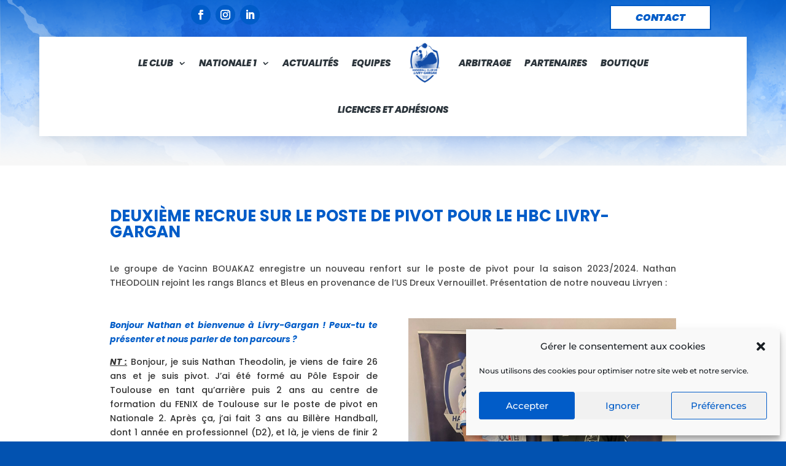

--- FILE ---
content_type: text/css
request_url: https://hbc-livry-gargan.fr/wp-content/themes/divi-child/style.css?ver=4.25.0
body_size: 815
content:
/*Theme Name: Livry-Gargan
Description: Theme enfant de HBC-Livry-Gargan
Author: Erwan CREPIN
Author URI: https:www.topadev.com
Template: Divi
Version: 0.1.0
*/
*::selection{
	background:#005cc8;
	color:#ffffff;
}
/*AFFICHAGE DE LA POPUP AFFICHE ACCUEIL SITE*/
.affiche-site-popup .el_modal_popup_inner_wrap{
	width:auto;
	height:100%;
}

.affiche-site-popup img{
	width:auto;
	height:90vh;
}

.el_modal_popup_header{
	position:absolute;
}

@media screen and (max-width:700px){
	.affiche-site-popup .el_modal_popup_inner_wrap{
	width:100%;
	height:auto;
}
	.affiche-site-popup img{
	width:100vw;
	height:auto;
}
}
/*END AFFICHAGE DE LA POPUP AFFICHE ACCUEIL SITE*/


/* .image-hbclg::before{
	content:url(/wp-content/uploads/2022/09/logo-hbclg.svg);
	position: absolute;
    z-index: 1;
    top: 10px;
    left: 10px;
	
}
 */

.slider-site-hbclg::before{
	content:url(/wp-content/uploads/2023/05/griffes-site.png);
	position: absolute;
    z-index: 1;
    left: -108px;
    opacity: 0.4;
    top: 0;

}


.before-players::before{
	content:url(/wp-content/uploads/2022/09/joueurs4.png);
	position: absolute;
    z-index: 1;
    bottom: -7px;
    right: 0;
}

@media screen and (max-width:1400px){
	.before-players::before{
	display:none;
}
}


.tablepress td.column-1{
	text-align:center;
	text-transform: uppercase!important;
    font-weight: bold ! important;
    font-size: 12px!important;
}


.tablepress td {
    vertical-align: middle!important;
}



/* THEAD*/
.tablepress tfoot th, .tablepress thead th {
    background:#005CC8;
	color:#ffffff;
}

.tablepress th.column-1{
	text-align:center;
	text-transform: uppercase!important;
    font-weight: bold ! important;
    font-size: 12px!important;
}
/* END THEAD*/

a.btn-hbclg{
  background-color: #005CC8;
  color: #fff;
  border: none;
  padding: 10px 20px;
  font-size: 14px;
  cursor: pointer;
  display:block;
  text-align:center;
  text-transform:uppercase;
  font-weight:900;
  font-style:italic;
}

/* Styles au survol du bouton */
a.btn-hbclg:hover {
  background-color: #0069d9;
}

/* Styles lorsqu'on clique sur le bouton */
a.btn-hbclg:active {
  background-color: #0053ba;
}


.btn-hbclg:hover:after{
	display:none;
}
.btn-hbclg:hover{
	background:#222222 !important;
	padding:initial !important;
	margin:initial !important;
	border:initial !important;
}

--- FILE ---
content_type: text/css
request_url: https://hbc-livry-gargan.fr/wp-content/et-cache/987497664/et-core-unified-tb-1194-tb-987496974-tb-1659-deferred-987497664.min.css?ver=1768446881
body_size: 3130
content:
.et_pb_section_3_tb_header.et_pb_section,.et_pb_column_0_tb_header{padding-top:0px;padding-bottom:0px}.et_pb_row_0_tb_header.et_pb_row{padding-top:0px!important;padding-bottom:0px!important;margin-top:-1px!important;margin-bottom:0px!important;padding-top:0px;padding-bottom:0px}.et_pb_code_0_tb_header{min-height:0.1px}.et_pb_row_1_tb_header{overflow-x:visible;overflow-y:visible}.et_pb_row_1_tb_header,body #page-container .et-db #et-boc .et-l .et_pb_row_1_tb_header.et_pb_row,body.et_pb_pagebuilder_layout.single #page-container #et-boc .et-l .et_pb_row_1_tb_header.et_pb_row,body.et_pb_pagebuilder_layout.single.et_full_width_page #page-container #et-boc .et-l .et_pb_row_1_tb_header.et_pb_row{max-width:1280px}.et_pb_menu_0_tb_header.et_pb_menu ul li a{font-family:'Poppins',Helvetica,Arial,Lucida,sans-serif;font-weight:800;font-style:italic;text-transform:uppercase;font-size:15px;color:#2b343b!important}.et_pb_menu_1_tb_header,.et_pb_menu_0_tb_header{margin-bottom:0px!important}.et_pb_menu_0_tb_header.et_pb_menu .nav li ul{background-color:#ffffff!important;border-color:#2b343b}.et_pb_menu_0_tb_header.et_pb_menu .et_mobile_menu{border-color:#2b343b}.et_pb_menu_0_tb_header.et_pb_menu .et_mobile_menu,.et_pb_menu_0_tb_header.et_pb_menu .et_mobile_menu ul{background-color:#ffffff!important}.et_pb_menu_0_tb_header .et_pb_menu_inner_container>.et_pb_menu__logo-wrap,.et_pb_menu_0_tb_header .et_pb_menu__logo-slot{width:89px;max-width:100%}.et_pb_menu_1_tb_header .et_pb_menu_inner_container>.et_pb_menu__logo-wrap .et_pb_menu__logo img,.et_pb_menu_1_tb_header .et_pb_menu__logo-slot .et_pb_menu__logo-wrap img,.et_pb_menu_0_tb_header .et_pb_menu_inner_container>.et_pb_menu__logo-wrap .et_pb_menu__logo img,.et_pb_menu_0_tb_header .et_pb_menu__logo-slot .et_pb_menu__logo-wrap img{height:auto;max-height:none}.et_pb_menu_0_tb_header .et_pb_menu__icon.et_pb_menu__cart-button,.et_pb_menu_1_tb_header .mobile_nav .mobile_menu_bar:before,.et_pb_menu_1_tb_header .et_pb_menu__icon.et_pb_menu__cart-button,.et_pb_menu_0_tb_header .et_pb_menu__icon.et_pb_menu__search-button,.et_pb_menu_0_tb_header .et_pb_menu__icon.et_pb_menu__close-search-button,.et_pb_menu_0_tb_header .mobile_nav .mobile_menu_bar:before,.et_pb_menu_1_tb_header .et_pb_menu__icon.et_pb_menu__search-button,.et_pb_menu_1_tb_header .et_pb_menu__icon.et_pb_menu__close-search-button{color:#0252b0}.et_pb_blurb_0_tb_header.et_pb_blurb{color:#3d0dad!important;margin-bottom:0px!important;cursor:default}.et_pb_blurb_0_tb_header.et_pb_blurb .et_pb_main_blurb_image{margin-bottom:0;margin-top:7px}.et_pb_blurb_0_tb_header .et-pb-icon{font-size:35px;color:#2b343b;font-family:ETmodules!important;font-weight:400!important}.et_pb_section_4_tb_header.et_pb_section{padding-top:0px;padding-bottom:0px;margin-top:8px;background-color:rgba(245,245,247,0)!important}.et_pb_row_3_tb_header{border-radius:0vw 0vw 0vw 0vw;overflow:hidden}.et_pb_row_3_tb_header,body #page-container .et-db #et-boc .et-l .et_pb_row_3_tb_header.et_pb_row,body.et_pb_pagebuilder_layout.single #page-container #et-boc .et-l .et_pb_row_3_tb_header.et_pb_row,body.et_pb_pagebuilder_layout.single.et_full_width_page #page-container #et-boc .et-l .et_pb_row_3_tb_header.et_pb_row,.et_pb_row_5_tb_header,body #page-container .et-db #et-boc .et-l .et_pb_row_5_tb_header.et_pb_row,body.et_pb_pagebuilder_layout.single #page-container #et-boc .et-l .et_pb_row_5_tb_header.et_pb_row,body.et_pb_pagebuilder_layout.single.et_full_width_page #page-container #et-boc .et-l .et_pb_row_5_tb_header.et_pb_row{width:90%}.et_pb_social_media_follow .et_pb_social_media_follow_network_1_tb_header.et_pb_social_icon .icon:before,.et_pb_social_media_follow .et_pb_social_media_follow_network_2_tb_header.et_pb_social_icon .icon:before,.et_pb_social_media_follow .et_pb_social_media_follow_network_0_tb_header.et_pb_social_icon .icon:before{color:#FFFFFF}.et_pb_social_media_follow_0_tb_header li.et_pb_social_icon a.icon:before{color:#005CC8}.et_pb_button_0_tb_header_wrapper .et_pb_button_0_tb_header,.et_pb_button_0_tb_header_wrapper .et_pb_button_0_tb_header:hover{padding-right:40px!important;padding-left:40px!important}body #page-container .et_pb_section .et_pb_button_0_tb_header{color:#005CC8!important;border-width:2px!important;border-color:#005CC8;border-radius:0px;font-size:16px;font-family:'Poppins',Helvetica,Arial,Lucida,sans-serif!important;font-weight:900!important;font-style:italic!important;text-transform:uppercase!important;background-color:#ffffff}body #page-container .et_pb_section .et_pb_button_0_tb_header:hover{color:#ffffff!important;border-radius:0px!important;background-image:initial;background-color:#005cc8}body #page-container .et_pb_section .et_pb_button_0_tb_header:before,body #page-container .et_pb_section .et_pb_button_0_tb_header:after{display:none!important}.et_pb_button_0_tb_header{transition:color 300ms ease 0ms,background-color 300ms ease 0ms,border-radius 300ms ease 0ms}.et_pb_button_0_tb_header,.et_pb_button_0_tb_header:after{transition:all 300ms ease 0ms}.et_pb_section_5_tb_header{height:100vh;width:100%;z-index:10;box-shadow:0px 0px 18px 0px rgba(0,0,0,0.2)}.et_pb_section_5_tb_header.et_pb_section{padding-top:0px;padding-bottom:0px;background-color:#f9f9f9!important}.et_pb_row_4_tb_header.et_pb_row{padding-top:0px!important;padding-bottom:0px!important;margin-top:0px!important;margin-bottom:0px!important;padding-top:0px;padding-bottom:0px}.et_pb_row_4_tb_header,body #page-container .et-db #et-boc .et-l .et_pb_row_4_tb_header.et_pb_row,body.et_pb_pagebuilder_layout.single #page-container #et-boc .et-l .et_pb_row_4_tb_header.et_pb_row,body.et_pb_pagebuilder_layout.single.et_full_width_page #page-container #et-boc .et-l .et_pb_row_4_tb_header.et_pb_row{width:100%}.et_pb_column_4_tb_header{display:flex;justify-content:flex-end}.et_pb_blurb_1_tb_header.et_pb_blurb{margin-top:15px!important;margin-right:15px!important;margin-left:15px!important;cursor:default}.et_pb_blurb_1_tb_header.et_pb_blurb .et_pb_main_blurb_image{margin-bottom:0}.et_pb_blurb_1_tb_header .et-pb-icon{font-size:35px;color:#2f3854;font-family:ETmodules!important;font-weight:400!important}.et_pb_row_5_tb_header.et_pb_row{padding-top:0px!important;padding-bottom:0px!important;padding-top:0px;padding-bottom:0px}.et_pb_menu_1_tb_header.et_pb_menu ul li a{font-family:'Montserrat',Helvetica,Arial,Lucida,sans-serif;font-size:15px;color:#2f3854!important}.et_pb_menu_1_tb_header.et_pb_menu{background-color:rgba(0,0,0,0)}.et_pb_menu_1_tb_header.et_pb_menu .nav li ul,.et_pb_menu_1_tb_header.et_pb_menu .et_mobile_menu,.et_pb_menu_1_tb_header.et_pb_menu .et_mobile_menu ul{background-color:rgba(0,0,0,0)!important}.et_pb_menu_1_tb_header .et_pb_menu_inner_container>.et_pb_menu__logo-wrap,.et_pb_menu_1_tb_header .et_pb_menu__logo-slot{width:auto;max-width:100%}.et_pb_column_2_tb_header{border-right-color:#2b343b}.et_pb_social_media_follow_network_1_tb_header a.icon,.et_pb_social_media_follow_network_0_tb_header a.icon,.et_pb_social_media_follow_network_2_tb_header a.icon{background-color:#005CC8!important}.et_pb_social_media_follow_network_1_tb_header.et_pb_social_icon a.icon,.et_pb_social_media_follow_network_2_tb_header.et_pb_social_icon a.icon,.et_pb_social_media_follow_network_0_tb_header.et_pb_social_icon a.icon{border-radius:100px 100px 100px 100px}.et_pb_section_3_tb_header{overflow-x:visible;overflow-y:visible;width:90%;margin-left:auto!important;margin-right:auto!important;z-index:10;box-shadow:0px 2px 18px 0px rgba(0,0,0,0.1)}.et_pb_row_1_tb_header.et_pb_row{padding-top:5px!important;padding-bottom:5px!important;margin-left:auto!important;margin-right:auto!important;padding-top:5px;padding-bottom:5px}.et_pb_section_4_tb_header{overflow-x:hidden;overflow-y:hidden;width:90%;margin-left:auto!important;margin-right:auto!important}.et_pb_row_3_tb_header.et_pb_row{padding-top:0px!important;padding-bottom:0px!important;margin-left:auto!important;margin-right:auto!important;padding-top:0px;padding-bottom:0px}@media only screen and (min-width:981px){.et_pb_blurb_0_tb_header,.et_pb_section_5_tb_header{display:none!important}}@media only screen and (max-width:980px){.et_pb_menu_0_tb_header.et_pb_menu ul li a{font-size:15px}.et_pb_section_4_tb_header{border-radius:0 0 5px 5px;overflow:hidden}.et_pb_column_2_tb_header{border-right-width:0px;border-right-color:#2b343b;margin-bottom:0;height:60px;display:flex;align-items:center;justify-content:center}}@media only screen and (min-width:768px) and (max-width:980px){.et_pb_menu_0_tb_header,.et_pb_column_2_tb_header{display:none!important}}@media only screen and (max-width:767px){.et_pb_menu_0_tb_header.et_pb_menu ul li a{font-size:15px}.et_pb_menu_0_tb_header{display:none!important}.et_pb_column_2_tb_header{border-right-width:0px;border-right-color:#2b343b;margin-bottom:0;height:60px;display:flex;align-items:center;justify-content:center;display:none!important}}@font-face{font-family:"EverLooser";font-display:swap;src:url("https://hbc-livry-gargan.fr/wp-content/uploads/et-fonts/EVER-LOOSER.ttf") format("truetype")}div.et_pb_section.et_pb_section_0_tb_body{background-position:center top;background-image:linear-gradient(1deg,#f4f4f4 0%,#f4f4f4 2%,rgba(203,218,237,0) 49%,rgba(0,92,200,0.89) 100%),url(https://hbc-livry-gargan.fr/wp-content/uploads/2023/06/elements-bg3.jpg)!important}.et_pb_section_0_tb_body.et_pb_section{padding-top:161px;padding-right:0px;padding-bottom:14px;padding-left:0px}.et_pb_post_title_0_tb_body .et_pb_title_container h1.entry-title,.et_pb_post_title_0_tb_body .et_pb_title_container h2.entry-title,.et_pb_post_title_0_tb_body .et_pb_title_container h3.entry-title,.et_pb_post_title_0_tb_body .et_pb_title_container h4.entry-title,.et_pb_post_title_0_tb_body .et_pb_title_container h5.entry-title,.et_pb_post_title_0_tb_body .et_pb_title_container h6.entry-title{font-family:'Poppins',Helvetica,Arial,Lucida,sans-serif;font-weight:900;font-style:italic;text-transform:uppercase;font-size:29px;color:#FFFFFF!important;line-height:1.2em}.et_pb_post_title_0_tb_body{width:100%;max-width:100%}.et_pb_section_1_tb_body.et_pb_section{padding-top:0px;padding-bottom:0px}.et_pb_row_1_tb_body.et_pb_row{padding-top:0px!important;padding-top:0px}.et_pb_row_1_tb_body,body #page-container .et-db #et-boc .et-l .et_pb_row_1_tb_body.et_pb_row,body.et_pb_pagebuilder_layout.single #page-container #et-boc .et-l .et_pb_row_1_tb_body.et_pb_row,body.et_pb_pagebuilder_layout.single.et_full_width_page #page-container #et-boc .et-l .et_pb_row_1_tb_body.et_pb_row{width:90%;max-width:1400px}.et_pb_post_content_0_tb_body{color:#494949!important;font-family:'Poppins',Helvetica,Arial,Lucida,sans-serif}.et_pb_post_content_0_tb_body h1{font-family:'Poppins',Helvetica,Arial,Lucida,sans-serif;font-weight:700;text-transform:uppercase}.et_pb_post_content_0_tb_body h2{font-family:'Poppins',Helvetica,Arial,Lucida,sans-serif;font-weight:700;text-transform:uppercase;color:#005CC8!important}.et_pb_post_content_0_tb_body h3{font-family:'Poppins',Helvetica,Arial,Lucida,sans-serif;font-weight:700}.et_pb_section_2_tb_body.et_pb_section{padding-top:0px}.et_pb_image_0_tb_body{text-align:center}.et_pb_text_0_tb_body.et_pb_text{color:#005CC8!important}.et_pb_text_0_tb_body{line-height:0.8em;font-family:'EverLooser',Helvetica,Arial,Lucida,sans-serif;font-size:97px;line-height:0.8em}.et_pb_text_1_tb_body.et_pb_text{color:#494949!important}.et_pb_text_1_tb_body{font-family:'Poppins',Helvetica,Arial,Lucida,sans-serif;font-weight:700;text-transform:uppercase;font-size:20px}.et_pb_social_media_follow .et_pb_social_media_follow_network_0_tb_body.et_pb_social_icon .icon:before,.et_pb_social_media_follow .et_pb_social_media_follow_network_1_tb_body.et_pb_social_icon .icon:before,.et_pb_social_media_follow .et_pb_social_media_follow_network_2_tb_body.et_pb_social_icon .icon:before{color:#FFFFFF}.et_pb_social_media_follow_0_tb_body li.et_pb_social_icon a.icon:before{color:#005CC8}.et_pb_social_media_follow_network_0_tb_body a.icon,.et_pb_social_media_follow_network_1_tb_body a.icon,.et_pb_social_media_follow_network_2_tb_body a.icon{background-color:#005CC8!important}.et_pb_social_media_follow_network_0_tb_body.et_pb_social_icon a.icon,.et_pb_social_media_follow_network_1_tb_body.et_pb_social_icon a.icon,.et_pb_social_media_follow_network_2_tb_body.et_pb_social_icon a.icon{border-radius:100px 100px 100px 100px}@media only screen and (min-width:981px){.et_pb_image_0_tb_body{width:257px}}@media only screen and (max-width:980px){.et_pb_section_0_tb_body.et_pb_section{padding-top:160px}.et_pb_post_title_0_tb_body .et_pb_title_container h1.entry-title,.et_pb_post_title_0_tb_body .et_pb_title_container h2.entry-title,.et_pb_post_title_0_tb_body .et_pb_title_container h3.entry-title,.et_pb_post_title_0_tb_body .et_pb_title_container h4.entry-title,.et_pb_post_title_0_tb_body .et_pb_title_container h5.entry-title,.et_pb_post_title_0_tb_body .et_pb_title_container h6.entry-title{font-size:28px}.et_pb_image_0_tb_body{width:201px}.et_pb_image_0_tb_body .et_pb_image_wrap img{width:auto}.et_pb_text_0_tb_body{font-size:65px}}@media only screen and (max-width:767px){.et_pb_post_title_0_tb_body .et_pb_title_container h1.entry-title,.et_pb_post_title_0_tb_body .et_pb_title_container h2.entry-title,.et_pb_post_title_0_tb_body .et_pb_title_container h3.entry-title,.et_pb_post_title_0_tb_body .et_pb_title_container h4.entry-title,.et_pb_post_title_0_tb_body .et_pb_title_container h5.entry-title,.et_pb_post_title_0_tb_body .et_pb_title_container h6.entry-title{font-size:22px}.et_pb_image_0_tb_body{width:200px}.et_pb_image_0_tb_body .et_pb_image_wrap img{width:auto}.et_pb_text_0_tb_body{font-size:67px}}@font-face{font-family:"EverLooser";font-display:swap;src:url("https://hbc-livry-gargan.fr/wp-content/uploads/et-fonts/EVER-LOOSER.ttf") format("truetype")}.et_pb_section_0_tb_footer,.et_pb_section_1_tb_footer{border-top-width:4px;border-color:#005cc8 #18252c #18252c #18252c}.et_pb_section_0_tb_footer.et_pb_section{padding-top:13px;padding-right:0px;padding-bottom:0px;padding-left:0px}.et_pb_section_1_tb_footer.et_pb_section{padding-top:13px;padding-right:0px;padding-bottom:0px;padding-left:0px;background-color:#0f0f0f!important}.et_pb_row_0_tb_footer.et_pb_row{padding-bottom:6px!important;padding-bottom:6px}.et_pb_text_1_tb_footer,.et_pb_text_3_tb_footer,.et_pb_text_1_tb_footer h1,.et_pb_text_5_tb_footer h1,.et_pb_text_0_tb_footer,.et_pb_text_0_tb_footer h1{font-family:'Poppins',Helvetica,Arial,Lucida,sans-serif}.et_pb_text_1_tb_footer h3,.et_pb_text_0_tb_footer h3{font-family:'Poppins',Helvetica,Arial,Lucida,sans-serif;font-weight:900;font-style:italic;text-transform:uppercase;color:#ffffff!important;letter-spacing:1px;line-height:1.3em}.et_pb_blurb_0_tb_footer.et_pb_blurb .et_pb_module_header,.et_pb_blurb_0_tb_footer.et_pb_blurb .et_pb_module_header a,.et_pb_blurb_1_tb_footer.et_pb_blurb .et_pb_module_header,.et_pb_blurb_1_tb_footer.et_pb_blurb .et_pb_module_header a{font-family:'Poppins',Helvetica,Arial,Lucida,sans-serif;font-size:15px;color:#ffffff!important;line-height:1.3em;text-align:left}.et_pb_blurb_0_tb_footer.et_pb_blurb,.et_pb_blurb_2_tb_footer.et_pb_blurb{font-family:'Poppins',Helvetica,Arial,Lucida,sans-serif;margin-bottom:10px!important}.et_pb_blurb_0_tb_footer .et-pb-icon{font-size:20px;color:#000000;font-family:ETmodules!important;font-weight:400!important}.et_pb_blurb_0_tb_footer .et_pb_main_blurb_image .et_pb_only_image_mode_wrap,.et_pb_blurb_0_tb_footer .et_pb_main_blurb_image .et-pb-icon{background-color:#FFFFFF}.et_pb_blurb_1_tb_footer.et_pb_blurb{font-family:'Poppins',Helvetica,Arial,Lucida,sans-serif;margin-top:-13px!important;margin-bottom:10px!important}.et_pb_blurb_1_tb_footer .et-pb-icon{font-size:20px;color:rgba(0,92,200,0);font-family:ETmodules!important;font-weight:400!important}.et_pb_blurb_2_tb_footer.et_pb_blurb .et_pb_module_header,.et_pb_blurb_2_tb_footer.et_pb_blurb .et_pb_module_header a{font-family:'Poppins',Helvetica,Arial,Lucida,sans-serif;font-size:15px;color:#ffffff!important;line-height:1.3em}.et_pb_blurb_2_tb_footer .et-pb-icon{font-size:20px;color:#005cc8;font-family:ETmodules!important;font-weight:400!important}.et_pb_blog_0_tb_footer .et_pb_post .entry-title a,.et_pb_blog_0_tb_footer .not-found-title{font-family:'Poppins',Helvetica,Arial,Lucida,sans-serif!important;font-weight:600!important;font-style:italic!important;text-transform:uppercase!important;color:#FFFFFF!important}.et_pb_blog_0_tb_footer .et_pb_post .entry-title,.et_pb_blog_0_tb_footer .not-found-title{font-size:14px!important;line-height:1.3em!important}.et_pb_blog_0_tb_footer .et_pb_post,.et_pb_blog_0_tb_footer .et_pb_post .post-content *{color:#b5b5b5!important}.et_pb_blog_0_tb_footer .et_pb_post .post-content,.et_pb_blog_0_tb_footer.et_pb_bg_layout_light .et_pb_post .post-content p,.et_pb_blog_0_tb_footer.et_pb_bg_layout_dark .et_pb_post .post-content p{font-family:'Poppins',Helvetica,Arial,Lucida,sans-serif;font-size:13px}.et_pb_blog_0_tb_footer:not(.et_pb_blog_grid_wrapper) .et_pb_post{border-radius:3px 3px 3px 3px;overflow:hidden;border-bottom-width:1px;border-bottom-color:#3d3d3d}.et_pb_image_0_tb_footer{width:47%;text-align:center}.et_pb_text_2_tb_footer{font-family:'Poppins',Helvetica,Arial,Lucida,sans-serif;margin-bottom:5px!important}.et_pb_text_2_tb_footer h1{font-family:'Poppins',Helvetica,Arial,Lucida,sans-serif;font-size:31px}.et_pb_text_2_tb_footer h3{font-family:'EverLooser',Helvetica,Arial,Lucida,sans-serif;font-style:italic;text-transform:uppercase;font-size:25px;color:#ffffff!important;letter-spacing:1px;line-height:1.3em;text-align:center}.et_pb_text_3_tb_footer.et_pb_text{color:#ffffff!important}.et_pb_text_3_tb_footer h3{font-family:'Squada One',display;font-size:26px;color:#ffffff!important;text-align:center}.et_pb_social_media_follow .et_pb_social_media_follow_network_5_tb_footer.et_pb_social_icon .icon:before,.et_pb_social_media_follow .et_pb_social_media_follow_network_4_tb_footer.et_pb_social_icon .icon:before,.et_pb_social_media_follow .et_pb_social_media_follow_network_0_tb_footer.et_pb_social_icon .icon:before,.et_pb_social_media_follow .et_pb_social_media_follow_network_3_tb_footer.et_pb_social_icon .icon:before,.et_pb_social_media_follow .et_pb_social_media_follow_network_2_tb_footer.et_pb_social_icon .icon:before,.et_pb_social_media_follow .et_pb_social_media_follow_network_1_tb_footer.et_pb_social_icon .icon:before{color:#FFFFFF}.et_pb_social_media_follow_1_tb_footer li.et_pb_social_icon a.icon:before,.et_pb_social_media_follow_0_tb_footer li.et_pb_social_icon a.icon:before{color:#005CC8}.et_pb_section_2_tb_footer.et_pb_section{padding-top:0px;padding-bottom:0px;margin-top:0px;margin-bottom:0px;background-color:#005cc8!important}.et_pb_menu_0_tb_footer.et_pb_menu ul li a{font-family:'Poppins',Helvetica,Arial,Lucida,sans-serif;font-weight:600;text-transform:uppercase;font-size:15px;color:#ededed!important}.et_pb_menu_1_tb_footer,.et_pb_menu_0_tb_footer{padding-top:0px;padding-bottom:0px;margin-top:-14px!important;margin-bottom:-14px!important}.et_pb_menu_0_tb_footer.et_pb_menu ul li.current-menu-item a{color:#000000!important}.et_pb_menu_0_tb_footer.et_pb_menu .nav li ul,.et_pb_menu_0_tb_footer.et_pb_menu .et_mobile_menu,.et_pb_menu_0_tb_footer.et_pb_menu .et_mobile_menu ul,.et_pb_menu_1_tb_footer.et_pb_menu .et_mobile_menu,.et_pb_menu_1_tb_footer.et_pb_menu .et_mobile_menu ul,.et_pb_menu_1_tb_footer.et_pb_menu .nav li ul{background-color:#ffffff!important}.et_pb_menu_0_tb_footer .et_pb_menu_inner_container>.et_pb_menu__logo-wrap,.et_pb_menu_0_tb_footer .et_pb_menu__logo-slot,.et_pb_menu_1_tb_footer .et_pb_menu_inner_container>.et_pb_menu__logo-wrap,.et_pb_menu_1_tb_footer .et_pb_menu__logo-slot{width:auto;max-width:100%}.et_pb_menu_0_tb_footer .et_pb_menu_inner_container>.et_pb_menu__logo-wrap .et_pb_menu__logo img,.et_pb_menu_0_tb_footer .et_pb_menu__logo-slot .et_pb_menu__logo-wrap img,.et_pb_menu_1_tb_footer .et_pb_menu_inner_container>.et_pb_menu__logo-wrap .et_pb_menu__logo img,.et_pb_menu_1_tb_footer .et_pb_menu__logo-slot .et_pb_menu__logo-wrap img{height:auto;max-height:none}.et_pb_menu_1_tb_footer .et_pb_menu__icon.et_pb_menu__cart-button,.et_pb_menu_1_tb_footer .mobile_nav .mobile_menu_bar:before,.et_pb_menu_1_tb_footer .et_pb_menu__icon.et_pb_menu__search-button,.et_pb_menu_1_tb_footer .et_pb_menu__icon.et_pb_menu__close-search-button,.et_pb_menu_0_tb_footer .et_pb_menu__icon.et_pb_menu__cart-button,.et_pb_menu_0_tb_footer .et_pb_menu__icon.et_pb_menu__search-button,.et_pb_menu_0_tb_footer .et_pb_menu__icon.et_pb_menu__close-search-button,.et_pb_menu_0_tb_footer .mobile_nav .mobile_menu_bar:before{color:#0252b0}.et_pb_section_3_tb_footer.et_pb_section{padding-top:0px;padding-bottom:0px;margin-top:0px;margin-bottom:0px;background-color:#ffffff!important}.et_pb_menu_1_tb_footer.et_pb_menu ul li a{font-family:'Poppins',Helvetica,Arial,Lucida,sans-serif;font-weight:600;text-transform:uppercase;font-size:15px;color:#000000!important}.et_pb_menu_1_tb_footer.et_pb_menu ul li.current-menu-item a{color:#005cc8!important}.et_pb_section_6_tb_footer.et_pb_section,.et_pb_section_4_tb_footer.et_pb_section{padding-top:0px;padding-bottom:0px;margin-top:0px;margin-bottom:0px;background-color:#171717!important}.et_pb_row_3_tb_footer.et_pb_row{padding-top:0px!important;padding-bottom:0px!important;margin-top:0px!important;margin-bottom:0px!important;padding-top:0px;padding-bottom:0px}.et_pb_text_4_tb_footer.et_pb_text{color:#bcbcbc!important}.et_pb_text_4_tb_footer{font-family:'Poppins',Helvetica,Arial,Lucida,sans-serif;font-weight:600;margin-top:16px!important;margin-bottom:16px!important}ul.et_pb_social_media_follow_1_tb_footer{padding-top:12px!important;padding-bottom:3px!important}.et_pb_section_5_tb_footer.et_pb_section{padding-top:0px;padding-bottom:0px;margin-top:0px;margin-bottom:0px}.et_pb_row_4_tb_footer.et_pb_row{padding-top:0px!important;padding-bottom:13px!important;padding-top:0px;padding-bottom:13px}.et_pb_text_5_tb_footer.et_pb_text{color:#a8a8a8!important}.et_pb_text_5_tb_footer{line-height:2.1em;font-family:'Poppins',Helvetica,Arial,Lucida,sans-serif;font-weight:600;line-height:2.1em;padding-top:7px!important;margin-top:4px!important;margin-bottom:4px!important}.et_pb_social_media_follow_network_0_tb_footer a.icon,.et_pb_social_media_follow_network_1_tb_footer a.icon,.et_pb_social_media_follow_network_5_tb_footer a.icon,.et_pb_social_media_follow_network_4_tb_footer a.icon,.et_pb_social_media_follow_network_3_tb_footer a.icon,.et_pb_social_media_follow_network_2_tb_footer a.icon{background-color:#005CC8!important}.et_pb_social_media_follow_network_5_tb_footer.et_pb_social_icon a.icon,.et_pb_social_media_follow_network_0_tb_footer.et_pb_social_icon a.icon,.et_pb_social_media_follow_network_4_tb_footer.et_pb_social_icon a.icon,.et_pb_social_media_follow_network_3_tb_footer.et_pb_social_icon a.icon,.et_pb_social_media_follow_network_1_tb_footer.et_pb_social_icon a.icon,.et_pb_social_media_follow_network_2_tb_footer.et_pb_social_icon a.icon{border-radius:100px 100px 100px 100px}.et_pb_image_0_tb_footer.et_pb_module{margin-left:auto!important;margin-right:auto!important}@media only screen and (min-width:981px){.et_pb_section_3_tb_footer,.et_pb_section_5_tb_footer,.et_pb_section_6_tb_footer{display:none!important}}@media only screen and (max-width:980px){.et_pb_section_0_tb_footer,.et_pb_section_1_tb_footer{border-top-width:4px;border-top-color:#005cc8}.et_pb_blog_0_tb_footer:not(.et_pb_blog_grid_wrapper) .et_pb_post{border-bottom-width:1px;border-bottom-color:#3d3d3d}.et_pb_image_0_tb_footer .et_pb_image_wrap img{width:auto}}@media only screen and (min-width:768px) and (max-width:980px){.et_pb_section_2_tb_footer,.et_pb_section_4_tb_footer{display:none!important}}@media only screen and (max-width:767px){.et_pb_section_0_tb_footer,.et_pb_section_1_tb_footer{border-top-width:4px;border-top-color:#005cc8}.et_pb_blog_0_tb_footer:not(.et_pb_blog_grid_wrapper) .et_pb_post{border-bottom-width:1px;border-bottom-color:#3d3d3d}.et_pb_image_0_tb_footer .et_pb_image_wrap img{width:auto}.et_pb_section_2_tb_footer,.et_pb_section_4_tb_footer{display:none!important}}@font-face{font-family:"EverLooser";font-display:swap;src:url("https://hbc-livry-gargan.fr/wp-content/uploads/et-fonts/EVER-LOOSER.ttf") format("truetype")}.et_pb_section_0.et_pb_section{padding-bottom:19px}.et_pb_image_0,.et_pb_image_1,.et_pb_image_2,.et_pb_image_3{text-align:left;margin-left:0}.et_pb_text_3{width:100%}.et_pb_image_1.et_pb_module{margin-left:auto!important;margin-right:auto!important}@media only screen and (max-width:980px){.et_pb_image_0 .et_pb_image_wrap img,.et_pb_image_1 .et_pb_image_wrap img,.et_pb_image_2 .et_pb_image_wrap img,.et_pb_image_3 .et_pb_image_wrap img{width:auto}.et_pb_image_1{width:70%}}@media only screen and (max-width:767px){.et_pb_image_0 .et_pb_image_wrap img,.et_pb_image_1 .et_pb_image_wrap img,.et_pb_image_2 .et_pb_image_wrap img,.et_pb_image_3 .et_pb_image_wrap img{width:auto}}